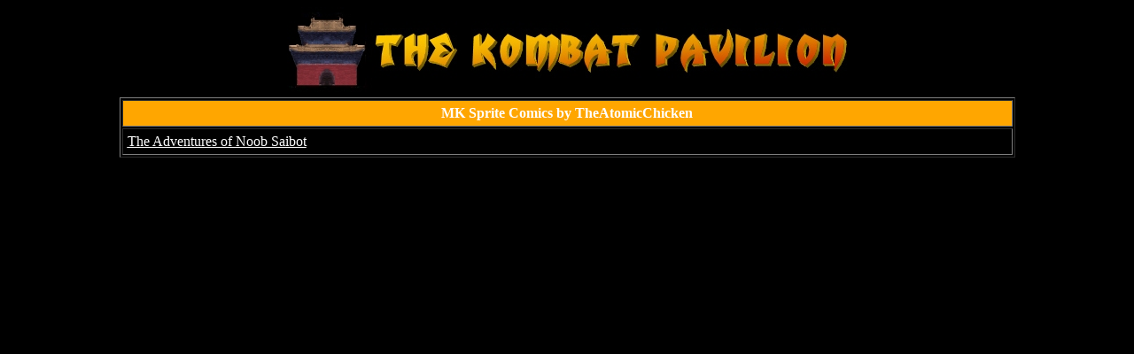

--- FILE ---
content_type: text/html; charset=UTF-8
request_url: https://tabmok99.mortalkombatonline.com/comic-theatomicchicken.html
body_size: 278
content:
<Html><Head>
<Title>MK Sprite Comics by TheAtomicChicken</Title>
<LINK REL="SHORTCUT ICON" HREF="favicon.ico">
</Head>
<Body BGColor="#000000" Text="#FFFFFF" Link="#FFFFFF" ALink="#FF0000" VLink="#808080">

<Center><A Href="kombat_pavilion.html" target=_top><Img Src="mkpavilion.jpg" Width=633 Height=102 Alt="The Kombat Pavilion" Border=0></A>

<Table Cellpadding=5 Border=1 Width=80%><Tr><Td BgColor="#FFA600"><Center><B>MK Sprite Comics by TheAtomicChicken</B></Center></Td></Tr>
<Br><Tr><Td>

<A Href="adventures_of_noob_saibot.html"><U>The Adventures of Noob Saibot</U></A><br></Td></Tr></Table>

</Body></Html>